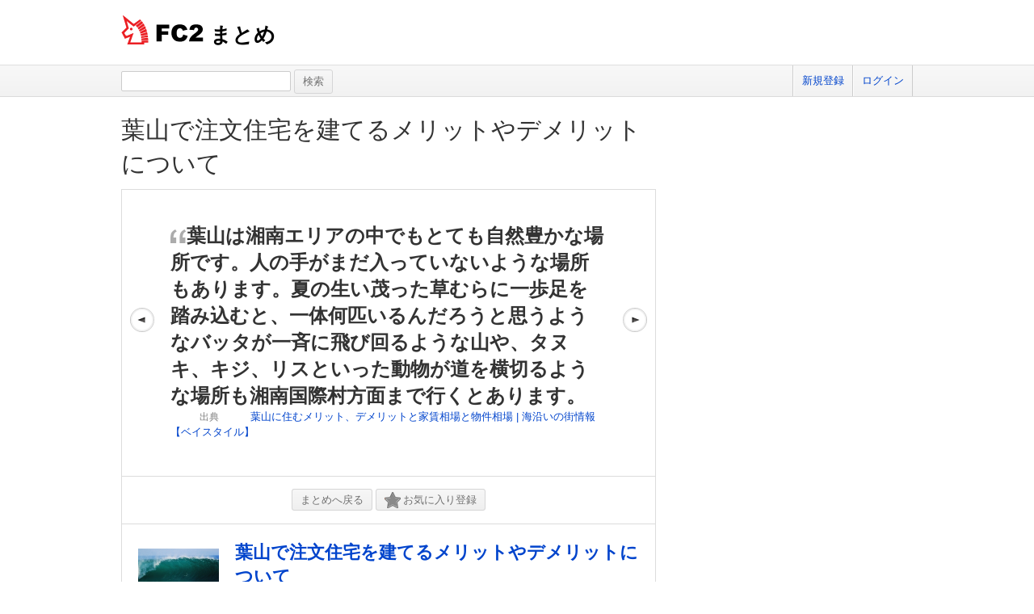

--- FILE ---
content_type: text/css
request_url: https://summary.fc2.com/css/widget.css
body_size: 944
content:
.summaryMaincol{
	float: left;
	width: 660px;
	margin-bottom: 40px;
}

.summaryTitle {
	font-size: 30px;
}

.summaryTitle a {
	color: #333333;
}

.widget01 {
	width: 660px;
	border: 1px solid #DCDCDC;
	margin-right: 5px;
	padding: 20px 0;
	margin-top: 10px;
	position: relative;
}

.widget01 .preButton a {
	display: inline-block;
	position: absolute;
	top: 15px;
	left: 10px;
	width: 30px;
	height: 100%;
	margin-top: -15px;
	background: url(../img/button/detail_move.png) no-repeat  -70px 45%;
	-webkit-background-size: 135px 30px;
	-moz-background-size: 135px 30px;
	background-size: 135px 30px;
}

.widget01 .preButton a.empty {
	background: url(../img/button/detail_move.png) no-repeat 0 45%;
	-webkit-background-size: 135px 30px;
	-moz-background-size: 135px 30px;
	background-size: 135px 30px;
	cursor: default;
}

.widget01 .nextButton a {
	display: inline-block;
	position: absolute;
	top: 15px;
	left: 620px;
	width: 30px;
	height: 100%;
	margin-top: -15px;
	background: url(../img/button/detail_move.png) no-repeat -105px 45%;
	-webkit-background-size: 135px 30px;
	-moz-background-size: 135px 30px;
	background-size: 135px 30px;
}

.widget01 .nextButton a.empty {
	background: url(../img/button/detail_move.png) no-repeat -35px 45%;
	-webkit-background-size: 135px 30px;
	-moz-background-size: 135px 30px;
	background-size: 135px 30px;
	cursor: default;
}

.widget {
	width: 540px;
	padding: 20px 0;
	margin: 0 auto;
}

.widget.header .title {
	font-size: 25px;
	border-bottom: solid #E80011 1px;
	border-left: 5px solid #E80011;
	padding: 3px 5px 3px 10px;
}

.widget.text .text {
	font-size: 16px;
}

.widget.img .title {
	text-align: center;
	font-size: 18px;
	font-weight: bold;
	margin-bottom: 10px;
}

.widget.img .img{
	text-align: center;
}

.widget.img .contents .description {
	padding-left: 5px;
	margin-top: 5px;
	font-size: 16px;
	border-left: solid #E80011 3px;
}

.widget.video .title {
	font-size: 20px;
	font-weight: bold;
	margin-top: 2px;
}

.widget.video .contents .description {
	padding-left: 5px;
	margin-top: 5px;
	font-size: 16px;
	border-left: solid #E80011 3px;
}

.widget.quote .text {
	font-size: 24px;
	font-weight: bold;
}

.widget.quote .contents .description {
	padding-left: 5px;
	margin-top: 5px;
	font-size: 16px;
	border-left: solid #E80011 3px;
}

.widget.quote .iconQuote {
	background: url(../img/icon/widget/w_quotation.png) no-repeat;
	padding: 10px;
	border: 0 none;
	display: inline-block;
	overflow: hidden;
	text-indent: 100%;
	vertical-align: middle;
	white-space: nowrap;
	width: 0;
}

.widget.link .title {
	font-size: 20px;
	font-weight: bold;
}

.widget.link .title a {
	text-decoration: underline;
}

.widget.link .text {
	color: #808080;
}

.widget.link .contents .description {
	font-size: 16px;
	padding-left: 5px;
	margin-top: 5px;
	border-left: solid #E80011 3px;
}

.widget .cite .label {
	color: #808080;
}

.guidance {
	text-align: center;
	width: 660px;
	padding: 20px 0;
	border-right: 1px solid #DCDCDC;
	border-left: 1px solid #DCDCDC;
}

.favoriteWidget .icon {
	padding: 2px 20px 4px 0;
	margin-right: 3px;
}

.favoriteWidget.favoriteOn .icon {
	background: url(../img/icon/favorite/star_20.gif) no-repeat 0 0;
}

.favoriteWidget.favoriteOff .icon {
	background: url(../img/icon/favorite/star_20.gif) no-repeat -20px 0;
}

.widget02 {
	width: 660px;
	padding: 20px 0;
	margin: 0px 5px 10px 0;
	border: 1px solid #DCDCDC;
}

.widget02SThumb {
	float: left;
	text-align: center;
	height: 100px;
	width: 100px;
	margin: 10px 0 0 20px;
}

.widget02SThumb img {
	max-height: 100px;
	max-width: 100px;
}

.widget02SContents {
	float: left;
	width: 500px;
	margin: 0 20px;
}

/*広告*/
#summarySubBox{float: right;margin-top: 42px;}


--- FILE ---
content_type: application/javascript; charset=utf-8
request_url: https://summary.fc2.com/js/favorite.js
body_size: 830
content:
$(function() {

	/**
	 * お気に入り登録/解除
	 */
	function changeFavorite(target) {
		var favoriteFlg = $(target).hasClass('favoriteOn');

		var type = $(target).attr('data-type');

		var params = {};
		params.data = {};

		params.url = 'api/favorite/' + type + '.php';

		params.data.mode = (favoriteFlg) ? 'delete' : 'add';
		params.data.favorite_cd = $(target).attr('data-favorite_cd');

		var transParams = {
			target : target,
			favoriteFlg : favoriteFlg
		};

		var callback = function(result, transParams) {
			if(result.status == '200') {
				if (result.message == 'login') {
					window.location = result.FC2URL_ID + 'login.php?ref=summary';
					return;
				}

				if(transParams.favoriteFlg) {
					$(transParams.target).removeClass('favoriteOn').addClass('favoriteOff');
				} else {
					$(transParams.target).removeClass('favoriteOff').addClass('favoriteOn');
				}
			}

			if(result.message != '') {
				alert(result.message);
			}
		};

		// データ送信
		sendData(params, transParams, callback);
	}

	/**
	 * データ送信
	 */
	function sendData(params, transParams, callback) {
		$.ajax({
			type : 'POST',
			url : URL_BASE.replace('http:', '').replace('https:', '') + params.url,
			data : params.data,
			dataType : 'json',
			success : function(json) {
				if (!isVoid(json) && !isVoid(json.status)) {
					result = json;
				} else {
					result = {
						status : '500',
						message : '通信に失敗しました。'
					};
				}

				callback(result, transParams);
			},
			error : function(XMLHttpRequest, textStatus, errorThrown) {
				result = {
					status : '500',
					message : '通信に失敗しました。'
				};

				callback(result, transParams);
			}
		});
	}

	/**
	 * 初期化
	 */
	function init() {
		// function設定
		$('body').on('click', '.favoriteSummary, .favoriteWidget, .favoriteUser', function() {
			var method = $(this).attr('data-method');
			if (!isVoid(method) && method != '') {
				eval(method + '(this)');
				return false;
			} else {
				return true;
			}
		});
	}

	// 初期化
	init();
});